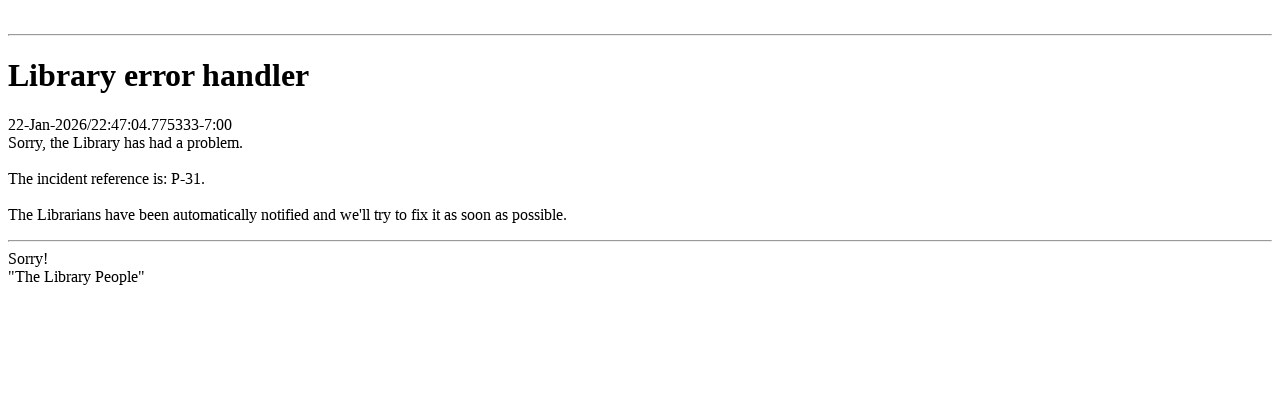

--- FILE ---
content_type: text/html
request_url: http://www.rebol.org/ml-display-message.r?m=rmlFXGC
body_size: 240
content:
<br />
<hr />
<h1>Library error handler</h1>
<p>
22-Jan-2026/22:47:04.775333-7:00
<br />Sorry, the Library has had a problem.
<br> <br> The incident reference is:  P-31.
<br> <br> The Librarians have been automatically notified
 and we'll try to fix it as soon as possible.
<hr />
Sorry!
<br>
"The Library People"
</p>
<br />
